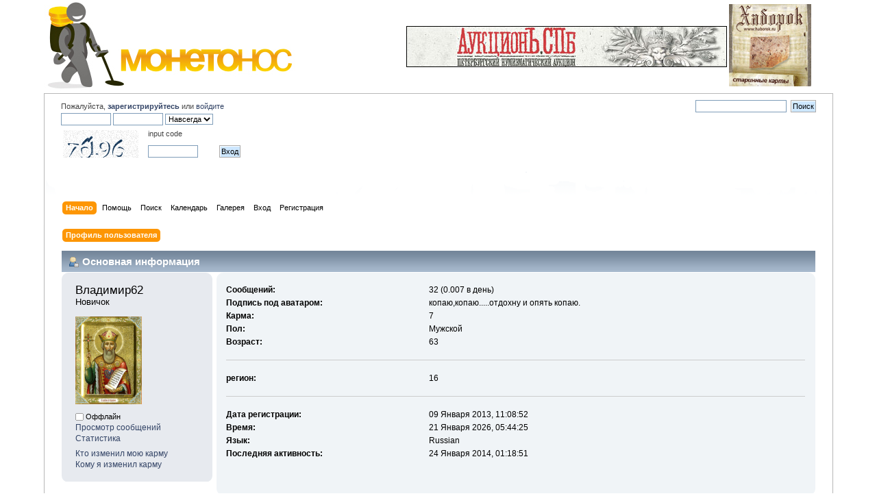

--- FILE ---
content_type: text/html; charset=windows-1251
request_url: http://www.monetonos.ru/index.php?action=profile;u=33706
body_size: 17720
content:
<!DOCTYPE html PUBLIC "-//W3C//DTD XHTML 1.0 Transitional//EN" "http://www.w3.org/TR/xhtml1/DTD/xhtml1-transitional.dtd">
<html xmlns="http://www.w3.org/1999/xhtml">
<head>
	<link rel="stylesheet" type="text/css" href="http://www.monetonos.ru/Themes/default/css/index.css?rc3" />
	<link rel="stylesheet" type="text/css" href="http://www.monetonos.ru/Themes/default/css/webkit.css" />
	<script type="text/javascript" src="http://www.monetonos.ru/Themes/default/scripts/script.js?rc3"></script>
	<script type="text/javascript" src="http://www.monetonos.ru/Themes/default/scripts/theme.js?rc3"></script>
	<script type="text/javascript"><!-- // --><![CDATA[
		var smf_theme_url = "http://www.monetonos.ru/Themes/default";
		var smf_default_theme_url = "http://www.monetonos.ru/Themes/default";
		var smf_images_url = "http://www.monetonos.ru/Themes/default/images";
		var smf_scripturl = "http://www.monetonos.ru/index.php?PHPSESSID=8e2a3t78g2537o42u2n0di5t51&amp;";
		var smf_iso_case_folding = false;
		var smf_charset = "windows-1251";
		var ajax_notification_text = "Загружается...";
		var ajax_notification_cancel_text = "Отменить";
	// ]]></script>
	<meta http-equiv="Content-Type" content="text/html; charset=windows-1251" />
	<meta name="description" content="Профиль пользователя Владимир62" />
	<title>Профиль пользователя Владимир62</title>
	<link rel="canonical" href="http://www.monetonos.ru/index.php?PHPSESSID=8e2a3t78g2537o42u2n0di5t51&amp;action=profile;u=33706" />
	<link rel="help" href="http://www.monetonos.ru/index.php?PHPSESSID=8e2a3t78g2537o42u2n0di5t51&amp;action=help" />
	<link rel="search" href="http://www.monetonos.ru/index.php?PHPSESSID=8e2a3t78g2537o42u2n0di5t51&amp;action=search" />
	<link rel="contents" href="http://www.monetonos.ru/index.php?PHPSESSID=8e2a3t78g2537o42u2n0di5t51&amp;" />
	<link rel="alternate" type="application/rss+xml" title="Монетонос - RSS" href="http://www.monetonos.ru/index.php?PHPSESSID=8e2a3t78g2537o42u2n0di5t51&amp;type=rss;action=.xml" />
	<link rel="stylesheet" type="text/css" id="portal_css" href="http://www.monetonos.ru/Themes/default/css/portal.css" />
	<script type="text/javascript" src="http://www.monetonos.ru/Themes/default/scripts/portal.js"></script>
	<script language="JavaScript" type="text/javascript"><!-- // --><![CDATA[
		var sp_images_url = "http://www.monetonos.ru/Themes/default/images/sp";
		function sp_collapseBlock(id)
		{
			mode = document.getElementById("sp_block_" + id).style.display == "" ? 0 : 1;
			document.cookie = "sp_block_" + id + "=" + (mode ? 0 : 1);
			document.getElementById("sp_collapse_" + id).src = smf_images_url + (mode ? "/collapse.gif" : "/expand.gif");
			document.getElementById("sp_block_" + id).style.display = mode ? "" : "none";
		}
		function sp_collapseSide(id)
		{
			var sp_sides = new Array();
			sp_sides[1] = "sp_left";
			sp_sides[4] = "sp_right";
			mode = document.getElementById(sp_sides[id]).style.display == "" ? 0 : 1;
			document.cookie = sp_sides[id] + "=" + (mode ? 0 : 1);
			document.getElementById("sp_collapse_side" + id).src = sp_images_url + (mode ? "/collapse.png" : "/expand.png");
			document.getElementById(sp_sides[id]).style.display = mode ? "" : "none";
		}
		window.addEventListener("load", sp_image_resize, false);
	// ]]></script>
</head>
<body>
<div id="wrapper" style="width: 90%">

<table width="100%" cellpadding="0" cellspacing="0" border="0">
<tr>
				<td class="catbg000" height="32">
					<a href=index.php><img src="http://monetonos.ru/Themes/default/images/logo.jpg" style="margin: 0px;" alt="Монетонос" /></a>
				</td>
				<!--td align="right" class="catbg">
					<img src="http://monetonos.ru/Themes/default/images/smflogo.gif" style="margin: 2px;" alt="" />
				</td-->
				<td class="catbg1111" align=right>
<a href="http://www.auction.spb.ru/" target="_blank"><img src=/auc1.jpg border=0></a><br>
<!--a href="http://trerim.ru/"><img src=/Themes/default/images/apr.png border=0></a-->
<!--a href="/index.php/topic,3020.msg17378/topicseen.html#msg17378"><img src=http://www.auction.spb.ru/img/sale.gif border=0></a-->

</td>
				<td class="catbg000" height="32">
&nbsp;
</td>
				<td class="catbg000" height="32">
<!--a href="http://www.12sotok.spb.ru/"><img src="http://www.12sotok.spb.ru/12sotok.gif" border="0" width="120" height="120" /></a--> 
<a href="http://www.haborok.ru/"><img src="/Themes/default/images/habarok.gif" border="0" width="120" height="120" /></a> 
&nbsp;
<!--a href="https://www.youtube.com/channel/UCmr-ZEKh-TZeOVuf7830VnQ">
        <img src="http://www.auction.spb.ru/LogoZN1.png" border="0" width="120" height="120"/>
       </a--> 
<!--object width="120" height="120">
<param name="movie" value="http://auction.spb.ru/rodonit-spb1.swf"> 
<embed src="http://auction.spb.ru/rodonit-spb1.swf" width="120" height="120"> 
</embed> 
</object--> 
				</td>
			</tr>
		</table>


       
	<div id="header"><div class="frame">
		<!--div id="top_section">
			<h1 class="forumtitle">
				<a href="http://www.monetonos.ru/index.php?PHPSESSID=8e2a3t78g2537o42u2n0di5t51&amp;"><img src="http://www.monetonos.ru/Themes/default/images/logo.jpg" alt="Монетонос" /></a>
			</h1>
			<img id="upshrink" src="http://www.monetonos.ru/Themes/default/images/upshrink.png" alt="*" title="Свернуть/Развернуть." style="display: none;" />
			<img id="smflogo" src="http://www.monetonos.ru/Themes/default/images/smflogo.png" alt="Simple Machines Forum" title="Simple Machines Forum" />
		</div-->
		<div id="upper_section" class="middletext">
			<div class="user">
				<script type="text/javascript" src="http://www.monetonos.ru/Themes/default/scripts/sha1.js"></script>
				<form id="guest_form" action="http://www.monetonos.ru/index.php?PHPSESSID=8e2a3t78g2537o42u2n0di5t51&amp;action=login2" method="post" accept-charset="windows-1251"  onsubmit="hashLoginPassword(this, '4d7f2d7bed68e0119e0978f4ff23b4d1');">
					<div class="info">Пожалуйста, <a href=?action=register><b>зарегистрируйтесь</b></a> или <a href=?action=login>войдите</a></div>
					<input type="text" name="user" size="10" class="input_text" />
					<input type="password" name="passwrd" size="10" class="input_password" />
					<select name="cookielength">
						<option value="60">1 час</option>
						<option value="1440">1 день</option>
						<option value="10080">1 неделя</option>
						<option value="43200">1 месяц</option>
						<option value="-1" selected="selected">Навсегда</option>
					</select>
					<!--input type="submit" value="Вход" class="button_submit" /--><br />
					<div class="info">
					  <table border="0">
					   <tr><td valign="bottom" align="left" width="120">
					         <img src="w3captcha/captcha.php?str=76196" alt="" />
					       </td>
					       <td valign="top" align="left" width="100">
					         input code<br><br>
					         <input type="text" name="captcha" class="input_text" size="10"/>
					       </td>
					       <td valign="bottom" align="left">
					         <input type="submit" value="Вход" class="button_submit" />
					         <input type="hidden" name="md5" value="868d9159218a23928937b35dfdf3f1cc">
	    				       </td>
					   </tr>
					  </table>
					</div><br>
					<div class="info"></div>
					<input type="hidden" name="hash_passwrd" value="" />
				</form>
			</div>
			<div class="news normaltext">
				<form id="search_form" action="http://www.monetonos.ru/index.php?PHPSESSID=8e2a3t78g2537o42u2n0di5t51&amp;action=search2" method="post" accept-charset="windows-1251">
					<input type="text" name="search" value="" class="input_text" />&nbsp;
					<input type="submit" name="submit" value="Поиск" class="button_submit" />
					<input type="hidden" name="advanced" value="0" /></form>

<!--form action="http://www.google.ru/cse" id="cse-search-box" target="_blank">
  <div>
    <input type="hidden" name="cx" value="partner-pub-6688531090882843:5958977014" />
    <input type="hidden" name="ie" value="windows-1251" />
    <input type="text" name="q" size="55" />
    <input type="submit" name="sa" value="&#x041f;&#x043e;&#x0438;&#x0441;&#x043a;" />
  </div>
</form-->

<script type="text/javascript" src="http://www.google.ru/coop/cse/brand?form=cse-search-box&amp;lang=ru"></script>

				<!--h2>Новости: </h2-->
<!--br><b><a href="http://www.monetonos.ru/index.php?PHPSESSID=8e2a3t78g2537o42u2n0di5t51&amp;topic=40516.0">Не стало нашего друга и коллеги dynamita</a></b-->
				<!--p>Не забываем своих коллег и друзей – dynamit – Михаил<br />Сбор средств&nbsp; для его семьи<br />Карта СБ<br />6761 9600 0051 0903 07<br /></p-->

			</div>
		</div>
		<br class="clear" />
		<script type="text/javascript"><!-- // --><![CDATA[
			var oMainHeaderToggle = new smc_Toggle({
				bToggleEnabled: true,
				bCurrentlyCollapsed: false,
				aSwappableContainers: [
					'upper_section'
				],
				aSwapImages: [
					{
						sId: 'upshrink',
						srcExpanded: smf_images_url + '/upshrink.png',
						altExpanded: 'Свернуть/Развернуть.',
						srcCollapsed: smf_images_url + '/upshrink2.png',
						altCollapsed: 'Свернуть/Развернуть.'
					}
				],
				oThemeOptions: {
					bUseThemeSettings: false,
					sOptionName: 'collapse_header',
					sSessionVar: 'd3c9611',
					sSessionId: '4d7f2d7bed68e0119e0978f4ff23b4d1'
				},
				oCookieOptions: {
					bUseCookie: true,
					sCookieName: 'upshrink'
				}
			});
		// ]]></script>
		<div id="main_menu">
			<ul class="dropmenu" id="menu_nav">
				<li id="button_home">
					<a class="active firstlevel" href="http://www.monetonos.ru/index.php?PHPSESSID=8e2a3t78g2537o42u2n0di5t51&amp;">
						<span class="last firstlevel">Начало</span>
					</a>
				</li>
				<li id="button_help">
					<a class="firstlevel" href="http://www.monetonos.ru/index.php?PHPSESSID=8e2a3t78g2537o42u2n0di5t51&amp;action=help">
						<span class="firstlevel">Помощь</span>
					</a>
				</li>
				<li id="button_search">
					<a class="firstlevel" href="http://www.monetonos.ru/index.php?PHPSESSID=8e2a3t78g2537o42u2n0di5t51&amp;action=search">
						<span class="firstlevel">Поиск</span>
					</a>
				</li>
				<li id="button_calendar">
					<a class="firstlevel" href="http://www.monetonos.ru/index.php?PHPSESSID=8e2a3t78g2537o42u2n0di5t51&amp;action=calendar">
						<span class="firstlevel">Календарь</span>
					</a>
				</li>
				<li id="button_gallery">
					<a class="firstlevel" href="http://www.monetonos.ru/index.php?PHPSESSID=8e2a3t78g2537o42u2n0di5t51&amp;action=gallery">
						<span class="firstlevel">Галерея</span>
					</a>
				</li>
				<li id="button_login">
					<a class="firstlevel" href="http://www.monetonos.ru/index.php?PHPSESSID=8e2a3t78g2537o42u2n0di5t51&amp;action=login">
						<span class="firstlevel">Вход</span>
					</a>
				</li>
				<li id="button_register">
					<a class="firstlevel" href="http://www.monetonos.ru/index.php?PHPSESSID=8e2a3t78g2537o42u2n0di5t51&amp;action=register">
						<span class="last firstlevel">Регистрация</span>
					</a>
				</li>
			</ul>
		</div>
		<br class="clear" />
	</div></div>
	<div id="content_section"><div class="frame">
		<div id="main_content_section">
	<table id="sp_main">
		<tr>
			<td id="sp_center">
<div id="admin_menu">
	<ul class="dropmenu" id="dropdown_menu_1">
			<li><a class="active firstlevel" href="#"><span class="firstlevel">Профиль пользователя</span></a>
				<ul>
					<li>
						<a class="chosen" href="http://www.monetonos.ru/index.php?PHPSESSID=8e2a3t78g2537o42u2n0di5t51&amp;action=profile;area=summary;u=33706"><span>Основная информация</span></a>
					</li>
					<li>
						<a href="http://www.monetonos.ru/index.php?PHPSESSID=8e2a3t78g2537o42u2n0di5t51&amp;action=profile;area=statistics;u=33706"><span>Статистика</span></a>
					</li>
					<li>
						<a href="http://www.monetonos.ru/index.php?PHPSESSID=8e2a3t78g2537o42u2n0di5t51&amp;action=profile;area=showposts;u=33706"><span>Просмотр сообщений...</span></a>
						<ul>
							<li>
								<a href="http://www.monetonos.ru/index.php?PHPSESSID=8e2a3t78g2537o42u2n0di5t51&amp;action=profile;area=showposts;sa=messages;u=33706"><span>Сообщения</span></a>
							</li>
							<li>
								<a href="http://www.monetonos.ru/index.php?PHPSESSID=8e2a3t78g2537o42u2n0di5t51&amp;action=profile;area=showposts;sa=topics;u=33706"><span>Темы</span></a>
							</li>
							<li>
								<a href="http://www.monetonos.ru/index.php?PHPSESSID=8e2a3t78g2537o42u2n0di5t51&amp;action=profile;area=showposts;sa=attach;u=33706"><span>Вложения</span></a>
							</li>
						</ul>
					</li>
				</ul>
			</li>
	</ul>
</div>
<div id="admin_content">
	<script type="text/javascript" src="http://www.monetonos.ru/Themes/default/scripts/profile.js"></script>
	<script type="text/javascript"><!-- // --><![CDATA[
		disableAutoComplete();
	// ]]></script>
<div id="profileview" class="flow_auto">
	<div class="cat_bar">
		<h3 class="catbg">
			<span class="ie6_header floatleft"><img src="http://www.monetonos.ru/Themes/default/images/icons/profile_sm.gif" alt="" class="icon" />Основная информация</span>
		</h3>
	</div>
	<div id="basicinfo">
		<div class="windowbg">
			<span class="topslice"><span></span></span>
			<div class="content flow_auto">
				<div class="username"><h4>Владимир62 <span class="position">Новичок</span></h4></div>
				<img class="avatar" src="http://www.monetonos.ru/index.php?PHPSESSID=8e2a3t78g2537o42u2n0di5t51&amp;action=dlattach;attach=340898;type=avatar" alt="" />
				<ul class="reset">
				
				
				
				
			</ul>
			<span id="userstatus"><img src="http://www.monetonos.ru/Themes/default/images/useroff.gif" alt="Оффлайн" align="middle" /><span class="smalltext"> Оффлайн</span>
				</span>
				<p id="infolinks">
					<a href="http://www.monetonos.ru/index.php?PHPSESSID=8e2a3t78g2537o42u2n0di5t51&amp;action=profile;area=showposts;u=33706">Просмотр сообщений</a><br />
					<a href="http://www.monetonos.ru/index.php?PHPSESSID=8e2a3t78g2537o42u2n0di5t51&amp;action=profile;area=statistics;u=33706">Статистика</a>
				</p>
                                        <a href="http://www.monetonos.ru/index.php?PHPSESSID=8e2a3t78g2537o42u2n0di5t51&amp;action=ownkarma;u=33706">Кто изменил мою карму</a></br>
                                        <a href="http://www.monetonos.ru/index.php?PHPSESSID=8e2a3t78g2537o42u2n0di5t51&amp;action=otherkarma;u=33706">Кому я изменил карму</a>
                                
			</div>
			<span class="botslice"><span></span></span>
		</div>
	</div>
	<div id="detailedinfo">
		<div class="windowbg2">
			<span class="topslice"><span></span></span>
			<div class="content">
				<dl>
					<dt>Сообщений: </dt>
					<dd>32 (0.007 в день)</dd>
					<dt>Подпись под аватаром: </dt>
					<dd>копаю,копаю.....отдохну и опять копаю.</dd>
					<dt>Карма: </dt>
					<dd>7</dd>
					<dt>Пол: </dt>
					<dd>Мужской</dd>
					<dt>Возраст:</dt>
					<dd>63</dd>
				</dl>
				<dl>
					<dt>регион:</dt>
					<dd>16</dd>
				</dl>
				<dl class="noborder">
					<dt>Дата регистрации: </dt>
					<dd>09 Января 2013, 11:08:52</dd>
					<dt>Время:</dt>
					<dd>21 Января 2026, 05:44:25</dd>
					<dt>Язык:</dt>
					<dd>Russian</dd>
					<dt>Последняя активность: </dt>
					<dd>24 Января 2014, 01:18:51</dd>
				</dl>
			</div>
			<span class="botslice"><span></span></span>
		</div>
	</div>
<div class="clear"></div>
</div>
</div>
				<br />
			</td>
		</tr>
	</table>
		</div>
	</div></div>
	<div id="footer_section"><div class="frame">
		<ul class="reset">
			<li class="copyright">
		<span class="smalltext" style="display: inline; visibility: visible; font-family: Verdana, Arial, sans-serif;">
		</span></li>
			<li><a id="button_rss" href="http://www.monetonos.ru/index.php?PHPSESSID=8e2a3t78g2537o42u2n0di5t51&amp;action=.xml;type=rss" class="new_win"><span>RSS</span></a></li>
			<li class="last"><a id="button_wap2" href="http://www.monetonos.ru/index.php?PHPSESSID=8e2a3t78g2537o42u2n0di5t51&amp;wap2" class="new_win"><span>Мобильная версия</span></a></li>
		</ul><table width="100%" cellspacing="0" cellpadding="0" align="center" border="0">
<tr><td><b>Реклама:</b> 
<a href="http://www.12sotok.spb.ru">12 соток</a> 
 || <a href=http://www.auction.spb.ru/>нумизматический аукцион</a>
               <br><!-- oldcoin banner code start -->
               <a href="http://www.staraya-moneta.ru">
               <img height="31" border="0" width="88" src="http://staraya-moneta.ru/_files/Moduls/links/images/sm.gif" alt="Клубъ " старая="" монета="" 1700-1917="" /></a>
               <!-- oldcoin banner code end -->
           
           <!--LiveInternet counter--><script type="text/javascript"><!--
document.write("<a href='http://www.liveinternet.ru/click' "+
"target=_blank><img src='http://counter.yadro.ru/hit?t14.6;r"+
escape(document.referrer)+((typeof(screen)=="undefined")?"":
";s"+screen.width+"*"+screen.height+"*"+(screen.colorDepth?
screen.colorDepth:screen.pixelDepth))+";u"+escape(document.URL)+
";"+Math.random()+
"' alt='' title='LiveInternet' "+
"border='0' width='88' height='31'><\/a>")
//--></script><!--/LiveInternet-->
           
           <img src="/kladhobbyru.gif" width="88" height="31" border="0">
<!--Rating@Mail.ru counter-->
<a target="_top" href="http://top.mail.ru/jump?from=1976556">
<img src="http://d8.c2.be.a1.top.mail.ru/counter?id=1976556;t=56" 
border="0" height="31" width="88" alt="???????@Mail.ru"></a>
<!--// Rating@Mail.ru counter-->
          
 
           </td>
       </tr></table>

<!--script type="text/javascript"><--
google_ad_client = "ca-pub-6688531090882843";
/* МОНЕТОНОС */
google_ad_slot = "1449108798";
google_ad_width = 728;
google_ad_height = 90;
//--
</script>
<script type="text/javascript"
src="http://pagead2.googlesyndication.com/pagead/show_ads.js">
</script-->




</div></div>
</div>
</body></html>